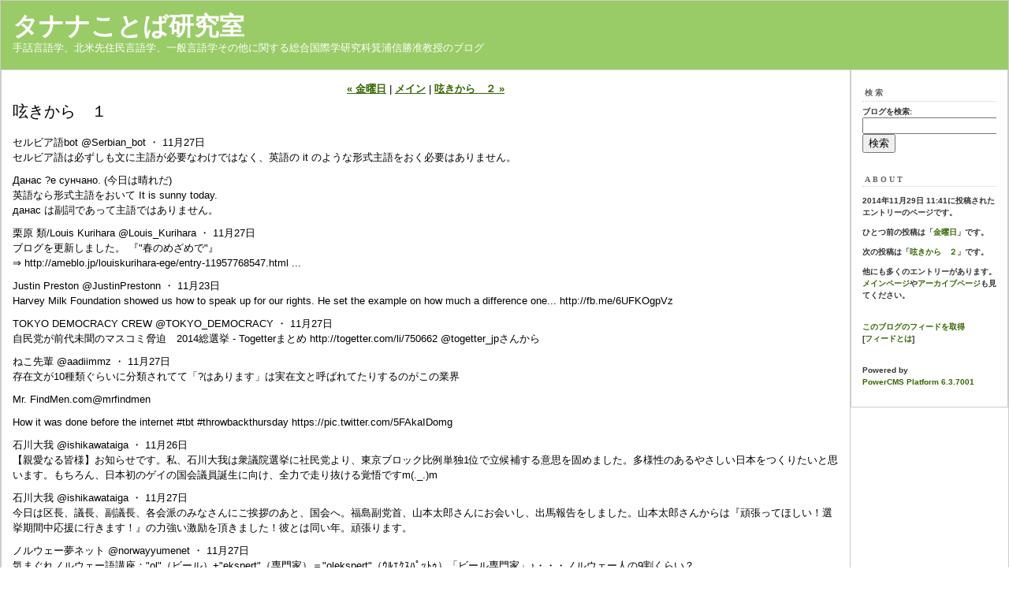

--- FILE ---
content_type: text/html
request_url: http://www.tufs.ac.jp/blog/ts/p/tanana/2014/11/post_1322.html
body_size: 25979
content:
<!DOCTYPE html PUBLIC "-//W3C//DTD XHTML 1.0 Transitional//EN"
   "http://www.w3.org/TR/xhtml1/DTD/xhtml1-transitional.dtd">
<html xmlns="http://www.w3.org/1999/xhtml" id="sixapart-standard">
<head>
   <meta http-equiv="Content-Type" content="text/html; charset=UTF-8" />
   <meta name="generator" content="PowerCMS Platform 6.3.7001" />

   <link rel="stylesheet" href="https://www.tufs.ac.jp/blog/ts/p/tanana/styles-site.css" type="text/css" />
   <link rel="alternate" type="application/atom+xml" title="Atom" href="https://www.tufs.ac.jp/blog/ts/p/tanana/atom.xml" />
   <link rel="alternate" type="application/rss+xml" title="RSS 2.0" href="https://www.tufs.ac.jp/blog/ts/p/tanana/index.xml" />

   <title>呟きから　１ (タナナことば研究室)</title>

   <link rel="start" href="https://www.tufs.ac.jp/blog/ts/p/tanana/" title="Home" />
   <link rel="prev" href="https://www.tufs.ac.jp/blog/ts/p/tanana/2014/11/post_1321.html" title="金曜日" />
   <link rel="next" href="https://www.tufs.ac.jp/blog/ts/p/tanana/2014/11/post_1323.html" title="呟きから　２" />

   

   
   <script type="text/javascript" src="https://www.tufs.ac.jp/blog/ts/p/tanana/mt-site.js"></script>
</head>
<body class="layout-two-column-right individual-entry-archive" onload="individualArchivesOnLoad(commenter_name)">
   <div id="container">
      <div id="container-inner" class="pkg">

         <div id="banner">
            <div id="banner-inner" class="pkg">
               <h1 id="banner-header"><a href="https://www.tufs.ac.jp/blog/ts/p/tanana/" accesskey="1">タナナことば研究室</a></h1>
               <h2 id="banner-description">手話言語学、北米先住民言語学、一般言語学その他に関する総合国際学研究科箕浦信勝准教授のブログ</h2>
            </div>
         </div>

         <div id="pagebody">
            <div id="pagebody-inner" class="pkg">
               <div id="alpha">
                  <div id="alpha-inner" class="pkg">

                     <p class="content-nav">
                        <a href="https://www.tufs.ac.jp/blog/ts/p/tanana/2014/11/post_1321.html">&laquo; 金曜日</a> |
                        <a href="https://www.tufs.ac.jp/blog/ts/p/tanana/">メイン</a>
                        | <a href="https://www.tufs.ac.jp/blog/ts/p/tanana/2014/11/post_1323.html">呟きから　２ &raquo;</a>
                     </p>


                     <h2 id="archive-title">呟きから　１</h2>
                     <div class="entry" id="entry-36446">
                        <div class="entry-content">
                           
                           <div class="entry-body">
                              <p>セルビア語bot @Serbian_bot  ・  11月27日<br />
セルビア語は必ずしも文に主語が必要なわけではなく、英語の it のような形式主語をおく必要はありません。</p>

<p>Данас ?е сунчано. (今日は晴れだ)<br />
英語なら形式主語をおいて It is sunny today.<br />
данас は副詞であって主語ではありません。</p>

<p>栗原 類/Louis Kurihara @Louis_Kurihara  ・  11月27日<br />
ブログを更新しました。 『"春のめざめで"』<br />
⇒ http://ameblo.jp/louiskurihara-ege/entry-11957768547.html ...</p>

<p>Justin Preston @JustinPrestonn  ・  11月23日<br />
Harvey Milk Foundation showed us how to speak up for our rights. He set the example on how much a difference one... http://fb.me/6UFKOgpVz </p>

<p>TOKYO DEMOCRACY CREW @TOKYO_DEMOCRACY  ・  11月27日<br />
自民党が前代未聞のマスコミ脅迫　2014総選挙 - Togetterまとめ http://togetter.com/li/750662  @togetter_jpさんから</p>

<p>ねこ先輩 @aadiimmz  ・  11月27日<br />
存在文が10種類ぐらいに分類されてて「?はあります」は実在文と呼ばれてたりするのがこの業界</p>

<p>Mr. FindMen.com@mrfindmen</p>

<p>How it was done before the internet #tbt #throwbackthursday https://pic.twitter.com/5FAkaIDomg</p>

<p>石川大我 @ishikawataiga  ・  11月26日<br />
【親愛なる皆様】お知らせです。私、石川大我は衆議院選挙に社民党より、東京ブロック比例単独1位で立候補する意思を固めました。多様性のあるやさしい日本をつくりたいと思います。もちろん、日本初のゲイの国会議員誕生に向け、全力で走り抜ける覚悟ですm(._.)m</p>

<p>石川大我 @ishikawataiga  ・  11月27日<br />
今日は区長、議長、副議長、各会派のみなさんにご挨拶のあと、国会へ。福島副党首、山本太郎さんにお会いし、出馬報告をしました。山本太郎さんからは『頑張ってほしい！選挙期間中応援に行きます！』の力強い激励を頂きました！彼とは同い年。頑張ります。</p>

<p>ノルウェー夢ネット @norwayyumenet  ・  11月27日<br />
気まぐれノルウェー語講座："ol"（ビール）+"ekspert"（専門家）＝"olekspert"（ｳﾙｴｸｽﾊﾟｯﾄｩ）「ビール専門家」♪・・・ノルウェー人の9割くらい？</p>

<p>小林高鹿 @takashika358  ・  11月27日<br />
きゅんきゅんさせたいー！"@top_gorgeous: @takashika358 来週にはもう12月。あー、きゅんきゅんしたい。あべきゅんたすけて。"</p>

<p>末原拓馬 @takumaobonro  ・  11月27日<br />
さあ、夜の部開始。がんばるで。</p>

<p>ｔsｕｉｋｙｕｕ @nishimu_s  ・  11月27日<br />
安倍さん、騙されたのかなぁ？今回の選挙、勝てる！今だ！って<br />
今回の衆院解散・総選挙の背後にあるもの２<br />
今回の年内解散・総選挙のプロパガンダの仕掛け人は、日本政府ではなく、http://blog.nihon-syakai.net/blog/2014/11/4447.html?g=132207 ...</p>

<p>藤野良太 @ryotam1999  ・  11月27日<br />
「水球ヤンキース」DVD&Blu-ray映像特典もできあがりつつあります。カス高7名によるスペシャル座談会の盛り上がりはハンパないです。笑 そして顔合わせからオールアップまでカス高7名を中心に追ったメイキングはチェック中に思わず泣けてしまいました。熱い夏の記録、ぜひ見てください。</p>

<p>Stuart Milk@StuartMilk</p>

<p>Harvey Milk, assassinated 36 years ago today. Global community THANKS Uncle Harvey for the ultimate sacrifice! #hope https://pic.twitter.com/vqZ46RZOtq</p>

<p>Nobu Menorah @nobusik  ・  11月27日<br />
I wonder how Rev. Dan White from Ptown is doing now. He might have had difficulties because of his namesake who assassinated Harvey Milk.</p>

<p>Nobu Menorah @nobusik  ・  11月27日<br />
このページ、翻訳ソフトで翻訳してる感満載。 http://www.aimersoft.jp/rip-dvd/mac-the-ripper.html ...</p>

<p>Nobu Menorah @nobusik  ・  11月27日<br />
「外が丁度いい気温について」って書いてる人がいたけど。[[[[[外 が] [[[丁度 いい] 気温] (である]] こと)] に] ついて] かな。括弧付けすぎてわからなくなった。＜笑＞</p>

<p>Nobu Menorah @nobusik  ・  11月27日<br />
ニャホニャホタマクロー: http://youtu.be/1mgNDW-07wg  なんか、突然思い出した。</p>

<p>セクマイ用語bot @s_minority_bot  ・  11月27日<br />
【中の人から】当botはウィキペディアや各種文献等を参考に一般的に流布している語意を可能な限り御幣のない簡潔な表現で説明することを目指していますが、説明が不適切だと感じられた項目、その他ご意見ご感想ご要望についてはDMかr_t13tbh@yahoo.co.jpまでお寄せください。</p>

<p>本田由紀 @hahaguma  ・  11月27日<br />
アカウントの性別によって"クソリプ"率に違いはあるか？ - Togetterまとめ http://togetter.com/li/750544  「男性とわかるアカでフェミ関連の呟きをしても、女性に比べて絡まれる率は限りなく低い」。とても面白く、かつ結果に暗澹とする実験。</p>

<p>ミュ～コミ＋プラス @mc1242  ・  11月27日<br />
あくまで！ロシアの地名です！ http://ja.wikipedia.org/wiki/%E3%83%A4%E3%82%AD%E3%83%9E%E3%83%B3%E3%82%AB ...  #mc1242</p>

<p>LGBTQ Nation @lgbtqnation  ・  11月27日<br />
#Slovakia president announces referendum on same-sex marriage<br />
http://lgbtqn.at/miJ </p>

<p>岩裂き@iwaSUCKy0331</p>

<p>これ聞いて大学行くの嫌になった。 https://pic.twitter.com/jL4DNsewzR</p>

<p>赤い豚 @cochonrouge  ・  11月27日<br />
安倍が首相降りたら、まず首相官邸fbページの人は、ブロックを逐一外す作業から始めないといけない<br />
これは税金のコストを発生させることになるよね</p>

<p>Коффбой@koffboy</p>

<p>Сыграем? https://pic.twitter.com/bFcZmLmYbw</p>

<p>首鬼@shukioniniku</p>

<p>テスト返却された息子を天才かと思った https://pic.twitter.com/pl1fLbuFhH</p>

<p>ポーランドボールbot@polandball_bot</p>

<p>日本の国旗<br />
【解説】<br />
旧型は縦横の比率が7：10で赤い円は旗の中心から100/1ずれてる<br />
1999年に作られた新型は2：3で赤い円は中央です。ちなみに"赤"の公式な色合いはありません<br />
#polandball #ポーランドボール<br />
https://pic.twitter.com/XgM5M9hL2M</p>

<p>文蔵@bumzo_JP</p>

<p>ナマステ！<br />
成田到着...無事帰国しました</p>

<p>いやはやトンデモなお国でしたなw</p>

<p>それでは羽田に向かい伊丹に移動します https://pic.twitter.com/9D9zpjmEmz</p>

<p>Nobu Menorah @nobusik  ・  11月27日<br />
@bumzo_JP トンデモでしたか！それにしても、KIXからじゃ行けないんですか？</p>

<p>文蔵 @bumzo_JP  ・  11月27日<br />
@nobusik 出発前日は東京だったので、成田→デリー→関空にすると高いんですよ。</p>

<p>Nobu Menorah @nobusik  ・  11月27日<br />
東京発だったってことですね。了解です。RT @bumzo_JP:  あっ...答えになってないですね。<br />
関空からデリーへの直行便もあります。エアインディアで。"</p>

<p>Nobu Menorah @nobusik  ・  11月27日<br />
Reading:米大統領が感謝祭の七面鳥に"恩赦"　NHKニュース  http://nhk.jp/N4GX5fiM  ってことは大統領宅ではターキー食べないの？</p>

<p>高杉ロシア諺bot @Russiansugi_bot  ・  11月27日<br />
Всякому овощу своё время.【どの野菜にも旬はある】　なにごともしかるべき時というものがあるもんだ。:10017</p>

<p>たられば@tarareba722</p>

<p>もうすぐ選挙ですが、若い人こそ投票に行くべきです。前回の衆院選、60代の投票率75%に対して20代38%。そりゃ失業や最低賃金対策は後回しになって、高齢医療や年金対策ばかり重視されるって。<br />
http://www.akaruisenkyo.or.jp/070various/071yugi/693/... https://pic.twitter.com/nsFex7bqZ4</p>

<p>asaokitan @asaokitan  ・  11月27日<br />
今週末はイベントもりもりだ</p>

<p>ムーチョ @mucho  ・  11月27日<br />
アカウントの性別によって"クソリプ"率に違いはあるか？ - Togetterまとめ http://togetter.com/li/750544  昨日某編集さんとの話で話題にもなったけど、興味深いなこれ。最後の方の「女性アカに絡むのは痴漢精神」ってのは結構当たってると思う</p>

<p>鴻池　剛@TsuyoshiWood</p>

<p>永久に使える年賀状描きました。リンク先の他の年賀状が凄く面白いのですが特にヨッピーさんの表情が最高！9人のクリエイターが作った「自由すぎる年賀状」が便利 #ldnews http://news.livedoor.com/article/detail9495807/... https://pic.twitter.com/gTOhgQb6Tt</p>

<p>asaokitan @asaokitan  ・  11月27日<br />
そういえば「?はあります」、実在文という名前があるのはいいけど、これは構文なんです？「は」と「あります」から構成的に計算できないかしら</p>

<p>サンスクリット語bot @sanskritbot  ・  11月27日<br />
bhagabhak?aka (m) 　女を売春させて生活する男、妓楼主</p>

<p>ツイ４@twi_yon</p>

<p>【１１/２８ 太平洋記念日】ポン『ノヒマンガ』 #ツイ4 http://sai-zen-sen.jp/comics/twi4/noimanga/0116.html... https://pic.twitter.com/KmimDz1yLl</p>

<p>エスペラントたん @esperanto_tan  ・  11月27日<br />
Vi diris, ke mi ?irka?su?u vian, ?u? Vi ?irka?su?u mian!（何がしゃぶれだ。お前がしゃぶれよ！）</p>

<p>Nobu Menorah @nobusik  ・  11月28日<br />
Ben l'Oncle Soul - Hallelujah http://youtu.be/5PsoS-znx00 </p>

<p>小林高鹿@takashika358</p>

<p>豚だったんだ！とわかるぐらい、でかいハム！ https://pic.twitter.com/qDJoh7zH53</p>

<p>亀井静香（非公式bot）@傘張り浪人 @sizukakamei  ・  11月27日<br />
（小泉純一郎の郵政民営化法案について）ゴールドマンサックスが、郵貯の350兆円を手に入れるために、Ｍ＆Ａをするためにしたんですよ。あの法案は総務省が書いた法案ですか、ゴールドマンサックスが書いた法案ですよ。</p>

<p>りゅう @gobomint  ・  11月28日<br />
にベロって誰かが来ては中にいる人たちがﾊﾞｯ！って見る所だよね</p>

<p>Nobu Menorah @nobusik  ・  19時間 19時間前<br />
【日刊SPA!】「クマのプーさん」半裸騒動、"出禁"になった本当の理由 http://nikkan-spa.jp/755383  安倍ちゃんの、一時的補助金出すってのと似たようなもんか。</p>

<p>Nobu Menorah @nobusik  ・  19時間 19時間前<br />
学生２人のゼミで、_Queerly Phrased_から、Zwicky, "Two Lavender Issues for Linguists"読んでる。中々難しいね。</p>

<p>Nobu Menorah@nobusik</p>

<p>ドイツ語科４年 https://pic.twitter.com/Pr8Ualtbx4</p>

<p>あっつん@ssk_ats</p>

<p>『簡単に?』とか『◯週間で?』とかいう売り文句の参考書が多い中このタイトルは秀逸。 https://pic.twitter.com/17puS1DyqI</p>

<p>Nobu Menorah @nobusik  ・  17時間 17時間前<br />
モデルプレス － 溝端淳平と同棲報道　片瀬那奈の所属事務所がコメント http://mdpr.jp/news/detail/1449753 ... 旧約聖書的な意味で、お知り合いなのかどうか。＜笑＞</p>

<p>鈴華ゆう子yuko suzuhana @yuchinsound  ・  17時間 17時間前<br />
【定期】鈴華ゆう子参加ユニット<br />
華風月→http://hanafugetsu.com <br />
（ボーカル＆ピアノ鈴華ゆう子、尺八神永大輔、箏いぶくろ聖志）</p>

<p>masanorinaito @masanorinaito  ・  23時間 23時間前<br />
池内恵東大准教授は、文藝春秋で私の所属や、誰の後任かというような大学内部事情を、知りもせずに勝手にでたらめを活字にして公刊した。聞くところによると自身のブログで訂正したらしいが、そんなものは訂正にも謝罪にもならない。活字で誤ったものは同じ媒体で訂正せよ。</p>

<p>STOP-Homophobia.com @WipeHomophobia  ・  17時間 17時間前<br />
How Harvey Milk's Death, and the World AIDS Losses Brought Us Marriage and Family Equality - http://goodmenproject.com/featured-content/how-harvey-milks-death-and-the-world-aids-losses-brought-us-marriage-and-family-equality-wat/ ... #HarveyMilk @stuartmilk</p>

<p>masanorinaito @masanorinaito  ・  11月27日<br />
カルザイは本当に汚職まみれの大統領だったが、一つ、わかっていたのは外国軍の撤退が完了しない限り、タリバンの抵抗が続くと知っていたこと。カルザイは、米軍駐留協定にサインを拒んだ</p>

<p>サﾝマーお? @xeye_  ・  23時間 23時間前<br />
『以上、何卒よろしくお願いします』を『うんこ』で登録してたんだけど、今日、取引先に『うんこ』のままメール送信した模様。</p>

<p>（中略）<br />
弊社からは12月1日納品となります。<br />
うんこ</p>

<p>ドイツ語bot @Ibagwibdb  ・  17時間 17時間前<br />
Er begann zu essen, sobald das Gericht kam.　料理が来るやいなや彼は食事を始めた。</p>

<p>野原燐 @noharra  ・  17時間 17時間前<br />
「なぜ、中国共産党当局は国家の分裂に反対するイリハムを「分裂に従事する」ことにしなければならなかったのか、そして独立を主張しないダライ・ラマを「独立を叫んでいる」とするのか？「分裂主義」と「独立主張」というラベルこそを彼らは求める。https://iyouport.com/ja/archives/6840 ...</p>

<p>Nobu Menorah @nobusik  ・  17時間 17時間前<br />
Lark : 長平：イリハムが「国家を分裂」だって？ - 自由港 https://iyouport.com/ja/archives/6840 ...</p>

<p>スウェ語bot◆PC推奨 @swedish_bot  ・  17時間 17時間前<br />
Jag vet.＝知っています　Jag vet inte.＝知りません</p>

<p>czech_bot @czech_bot  ・  17時間 17時間前<br />
ho??ice （f）からし</p>

<p>イスクラ★プラネットDDR@DDRplanet</p>

<p>今日は午後から銀座ヴァニラ画廊さんで開催中の大串祥子氏@vostokintheairの美少年論写真展に行ってまいりました。各国のあどけなく時に色気のある少年たちの一瞬が大串さんの美学によって彩られた素敵な写真でした。 https://pic.twitter.com/bFNaWVM2T9</p>

<p>AiSOTOPE LOUNGE @AiSOTOPE_LOUNGE  ・  18時間 18時間前<br />
【出場女装発表!!】<br />
大晦日『女装紅白歌合戦』</p>

<p><紅組①>※50音順<br />
アルピーナ?, イスズ, イズミ・セクシー, ヴェロニカ, キムコ・ヒルトン, Jガールズ（案山子, 汚鈴, サーシャ・B・サバンナ, ディタ・スターマイン, プロメテウス・メーテル）</p>

<p>AiSOTOPE LOUNGE @AiSOTOPE_LOUNGE  ・  18時間 18時間前<br />
【出場女装発表!!】<br />
大晦日『女装紅白歌合戦』</p>

<p><紅組②>※50音順<br />
ドリュー・バリネコ, 肉乃小路ニクヨ, バビ江ノビッチ, バンザイきょう子, マルガリータ, メイリー・ムー</p>

<p>AiSOTOPE LOUNGE @AiSOTOPE_LOUNGE  ・  18時間 18時間前<br />
【出場女装発表!!】<br />
大晦日『女装紅白歌合戦』</p>

<p><白組①>※50音順<br />
エスムラルダ, エンジェル・ジャスコ, オナン・スペルマーメイド, 胡蝶蘭, 釈麗子</p>

<p>AiSOTOPE LOUNGE @AiSOTOPE_LOUNGE  ・  18時間 18時間前<br />
【出場女装発表!!】<br />
大晦日『女装紅白歌合戦』</p>

<p><白組②>※50音順<br />
じょそ色クローバーZ（アプナ, イスズ, 渦潮つば子, エル, マダム・ピロガネーゼ）, フーチ葉よもぎ, ホッシー, リル・グランビッチ</p>

<p>ドイツ語メール例文集&格言集 @dt_reibunshu  ・  17時間 17時間前<br />
長期的にみれば、我々は皆死んでいる。(ケインズ) Langfristig sind wir alle tot.</p>

<p>デブも専ナイト!! @debumo294989</p>

<p>12月13日(土)デブも専ナイト @Shangri_La_agH</p>

<p>ショーも豪華! 見逃し厳禁ですよ!<br />
DRAG QUEEN むらっち/フーチ葉よもぎ/ちゃこ/山田ホアニータ/アルカパーナ23<br />
DOOR BOY たけちぃ https://pic.twitter.com/hFT0w6awTy</p>

<p>Nobu Menorah @nobusik  ・  17時間 17時間前<br />
@ken1chi31 苗加屋って、何のお店？</p>

<p>はてなブックマーク::Hotentry@hatebu</p>

<p>「ヤバイ扉開けちゃうかな」教師が中学生を"買春" (74 users) http://bit.ly/1CnAhaw 39件のコメント http://b.hatena.ne.jp/entry/news.tv-sahi.co.jp/news_society/articles/000039633.html... https://pic.twitter.com/KmXccgWAcI</p>

<p>ポーランドボールbot@polandball_bot</p>

<p>国の色分け<br />
【解説】<br />
1.赤白青<br />
2.赤白<br />
3.赤黄緑<br />
4.赤黄<br />
5.赤白黒<br />
6.赤黄黒</p>

<p>ドイツとベルギーが「ここは嫌だ」って言ってます。<br />
#Polandball #ポーランドボール<br />
https://pic.twitter.com/vYd4V9NoHx</p>

<p>Nobu Menorah @nobusik  ・  17時間 17時間前<br />
@ken1chi31 今日は魚介ですか！いいね！</p>

<p>だあしゑんか @bar_dasenka  ・  17時間 17時間前<br />
だあしゑんかに今年も<br />
ミクラーシュがやってくる！<br />
12/5（金）18:00～23:30<br />
＊ミクラーシュとは<br />
12月初めにあるチェコのお祭りで、<br />
クリスマスと「なまはげ」が合わさったような楽しいイベントです。<br />
http://bardasenka.blog34.fc2.com/blog-entry-151.html ...</p>

<p>かばさわ洋平（衆院選千葉3区予定候補）@ykabasawa</p>

<p>これを大拡散してください。</p>

<p>アベノミクス2年で庶民こ暮らしは悪化しました。これが真実です。 https://pic.twitter.com/iiV7339nab</p>

<p>Citroen@Citroen</p>

<p>Spotted in #Paris, the amazing #Ami! #CitroeninTheCity https://pic.twitter.com/n0Kyg9II97</p>

<p>Kyiv Post @KyivPost  ・  17時間 17時間前<br />
Reuters: #Russia's warships in English Channel for exercises http://www.kyivpost.com/content/russia-and-former-soviet-union/reuters-russian-warships-in-english-channel-for-exercises-373412.html ...</p>

<p>ユーリィ・イズムィコ @CCCP1917  ・  17時間 17時間前<br />
↓戸田奈津子訳「イワンの戦艦が体操のためにイギリスのテレビに出る」</p>

<p>裏ワロスwwwBOT @ura_wwwww_BOT  ・  17時間 17時間前<br />
今日面接があったんだけど、<br />
面接官「なぜ日本だけ道路は左側通行なのか教えてください」<br />
俺「分かりません」<br />
面接官「はい、じゃあ面接終わります。何か質問ありますか？ 」<br />
俺「なぜ左側通行なのですか？」<br />
面接官「あの...、えっと...」</p>

<p>どういうことだよこれ。</p>

<p>Politicana.ru@PoliticanaRu<br />
https://pic.twitter.com/qSHpM7JZpv</p>

<p>Nobu Menorah @nobusik  ・  16時間 16時間前<br />
日本もロシアも、富裕層だけが財を増やして、庶民は、隣国を嫌悪することで貧困から目を逸らされている。</p>
                           </div>
                           
                                        
                           
                        </div>
                        <p class="entry-footer">
                           <span class="post-footers">
                               
                                   投稿者: MINOURA Nobukatsu 日時: 2014年11月29日 11:41
                               
                               
                           </span> 
                           <span class="separator">|</span> <a class="permalink" href="https://www.tufs.ac.jp/blog/ts/p/tanana/2014/11/post_1322.html">パーマリンク</a>
                        </p>
                     </div>

                     

                     
                  </div>
               </div>
               <div id="beta">
                  <div id="beta-inner" class="pkg">

                      <div class="module-search module">
                         <h2 class="module-header">検索</h2>
                         <div class="module-content">
                            <form method="get" action="https://www.tufs.ac.jp/blog/mt6/mt-search.cgi">
                               <input type="hidden" name="IncludeBlogs" value="185" />
                               <label for="search" accesskey="4">ブログを検索: </label><br />
                               <input id="search" name="search" size="20" />
                               <input type="submit" value="検索" />
                            </form>
                         </div>
                      </div>

                      <div class="module-welcome module">
                         <h2 class="module-header">About</h2>
                         <div class="module-content">
                             <p class="first">2014年11月29日 11:41に投稿されたエントリーのページです。</p>
                             <p>ひとつ前の投稿は「<a href="https://www.tufs.ac.jp/blog/ts/p/tanana/2014/11/post_1321.html">金曜日</a>」です。</p>

                             <p>次の投稿は「<a href="https://www.tufs.ac.jp/blog/ts/p/tanana/2014/11/post_1323.html">呟きから　２</a>」です。</p>

                             <p>他にも多くのエントリーがあります。<a href="https://www.tufs.ac.jp/blog/ts/p/tanana/">メインページ</a>や<a href="https://www.tufs.ac.jp/blog/ts/p/tanana/archives.html">アーカイブページ</a>も見てください。</p>
                             
                         </div>
                      </div>

                      <div class="module-syndicate module">
                         <div class="module-content">
                            <a href="https://www.tufs.ac.jp/blog/ts/p/tanana/atom.xml">このブログのフィードを取得</a><br />
                            [<a href="http://www.sixapart.jp/about/feeds">フィードとは</a>]
                         </div>
                      </div>

                      

                      <div class="module-powered module">
                         <div class="module-content">
                            Powered by<br /><a href="http://www.sixapart.jp/movabletype/">PowerCMS Platform 6.3.7001</a>
                         </div>
                      </div>

                  </div>
               </div>

            </div>
         </div>
      </div>
   </div>
</body>
</html>
